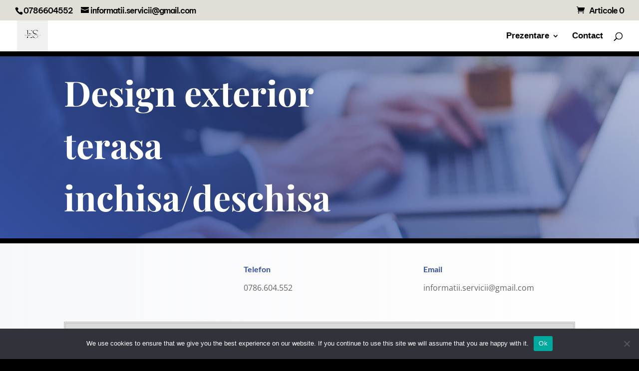

--- FILE ---
content_type: text/css
request_url: https://evaluare-servicii.ro/wp-content/et-cache/4112/et-core-unified-tb-3051-deferred-4112.min.css?ver=1744195718
body_size: 795
content:
.et_pb_section_0_tb_footer.et_pb_section{padding-top:19px;padding-bottom:0px;background-color:#000000!important}.et_pb_section_0_tb_footer.section_has_divider.et_pb_top_divider .et_pb_top_inside_divider{background-image:url([data-uri]);background-size:100% 19px;top:0;height:19px;z-index:1;transform:scale(1,1)}.et_pb_row_0_tb_footer.et_pb_row{padding-top:44px!important;padding-bottom:37px!important;padding-top:44px;padding-bottom:37px}.et_pb_image_0_tb_footer{text-align:left;margin-left:0}.et_pb_text_0_tb_footer.et_pb_text,.et_pb_text_0_tb_footer h1,.et_pb_text_2_tb_footer h1,.et_pb_text_7_tb_footer.et_pb_text,.et_pb_text_14_tb_footer.et_pb_text,.et_pb_text_15_tb_footer.et_pb_text,.et_pb_text_16_tb_footer.et_pb_text,.et_pb_text_17_tb_footer.et_pb_text,.et_pb_text_18_tb_footer.et_pb_text,.et_pb_text_19_tb_footer.et_pb_text,.et_pb_text_20_tb_footer.et_pb_text,.et_pb_text_21_tb_footer.et_pb_text{color:#FFFFFF!important}.et_pb_text_0_tb_footer h2{font-size:25px;color:rgba(255,255,255,0.42)!important}.et_pb_text_1_tb_footer h1{color:RGBA(255,255,255,0)!important}.et_pb_text_1_tb_footer h3,.et_pb_text_2_tb_footer h3,.et_pb_text_3_tb_footer h3,.et_pb_text_5_tb_footer h3,.et_pb_text_6_tb_footer h3,.et_pb_text_7_tb_footer h3,.et_pb_text_8_tb_footer h3,.et_pb_text_9_tb_footer h3,.et_pb_text_10_tb_footer h3,.et_pb_text_11_tb_footer h3,.et_pb_text_12_tb_footer h3,.et_pb_text_14_tb_footer h3,.et_pb_text_15_tb_footer h3,.et_pb_text_16_tb_footer h3,.et_pb_text_17_tb_footer h3,.et_pb_text_18_tb_footer h3,.et_pb_text_19_tb_footer h3,.et_pb_text_20_tb_footer h3,.et_pb_text_21_tb_footer h3{font-size:13px;color:rgba(255,255,255,0.7)!important}.et_pb_text_1_tb_footer,.et_pb_text_2_tb_footer,.et_pb_text_3_tb_footer,.et_pb_text_5_tb_footer,.et_pb_text_6_tb_footer,.et_pb_text_7_tb_footer,.et_pb_text_8_tb_footer,.et_pb_text_9_tb_footer,.et_pb_text_10_tb_footer,.et_pb_text_11_tb_footer,.et_pb_text_12_tb_footer,.et_pb_text_14_tb_footer,.et_pb_text_15_tb_footer,.et_pb_text_16_tb_footer,.et_pb_text_17_tb_footer,.et_pb_text_18_tb_footer,.et_pb_text_19_tb_footer,.et_pb_text_20_tb_footer,.et_pb_text_21_tb_footer{margin-top:0px!important;margin-bottom:0px!important}.et_pb_text_4_tb_footer h2,.et_pb_text_13_tb_footer h2{font-size:25px;color:rgba(255,255,255,0.46)!important}.et_pb_social_media_follow_network_0_tb_footer a.icon{background-color:#3b5998!important}@media only screen and (max-width:980px){.et_pb_image_0_tb_footer .et_pb_image_wrap img{width:auto}}@media only screen and (max-width:767px){.et_pb_image_0_tb_footer .et_pb_image_wrap img{width:auto}}.et_pb_section_2.et_pb_section{padding-top:5px}.et_pb_row_2.et_pb_row{padding-left:6%!important;margin-top:20px!important;margin-bottom:20px!important;padding-left:6%}.et_pb_image_0 .et_pb_image_wrap,.et_pb_image_1 .et_pb_image_wrap{box-shadow:0px 30px 80px -20px rgba(0,0,0,0.3)}.et_pb_image_0,.et_pb_image_1{text-align:left;margin-left:0}.et_pb_text_2,.et_pb_text_3{line-height:1.9em;font-size:16px;line-height:1.9em;max-width:400px}.et_pb_text_2 h3,.et_pb_text_3 h3{font-family:'Lato',Helvetica,Arial,Lucida,sans-serif;font-weight:700;font-size:24px;line-height:1.5em}.et_pb_text_2 h4,.et_pb_text_3 h4{font-family:'Lato',Helvetica,Arial,Lucida,sans-serif;font-weight:700;font-size:16px;color:#3550a0!important;line-height:1.5em}.et_pb_row_3.et_pb_row{margin-top:20px!important;margin-bottom:20px!important}@media only screen and (max-width:980px){.et_pb_image_0,.et_pb_image_1{text-align:center;margin-left:auto;margin-right:auto}.et_pb_image_0 .et_pb_image_wrap img,.et_pb_image_1 .et_pb_image_wrap img{width:auto}}@media only screen and (max-width:767px){.et_pb_row_2.et_pb_row,.et_pb_row_3.et_pb_row{margin-top:0px!important;margin-bottom:0px!important}.et_pb_image_0 .et_pb_image_wrap img,.et_pb_image_1 .et_pb_image_wrap img{width:auto}.et_pb_text_2 h3,.et_pb_text_3 h3{font-size:20px}}